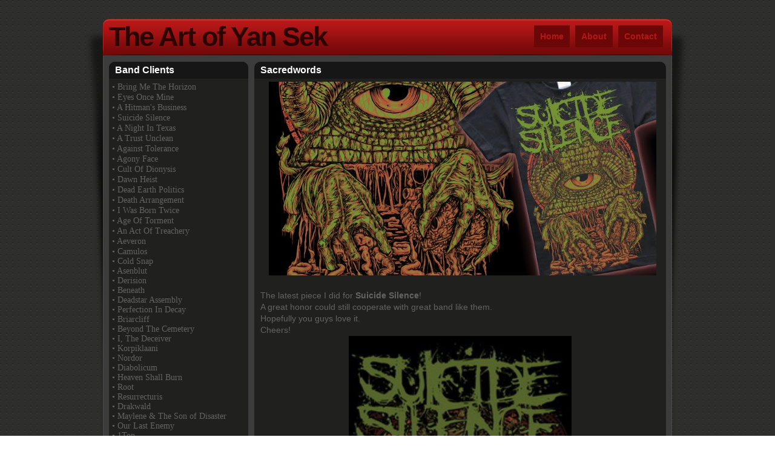

--- FILE ---
content_type: text/html; charset=UTF-8
request_url: http://www.yansek.net/2014/09/sacredwords.html
body_size: 15399
content:
<!DOCTYPE html>
<html dir='ltr' xmlns='http://www.w3.org/1999/xhtml' xmlns:b='http://www.google.com/2005/gml/b' xmlns:data='http://www.google.com/2005/gml/data' xmlns:expr='http://www.google.com/2005/gml/expr'>
<head>
<link href='https://www.blogger.com/static/v1/widgets/2944754296-widget_css_bundle.css' rel='stylesheet' type='text/css'/>
<meta content='text/html; charset=UTF-8' http-equiv='Content-Type'/>
<meta content='blogger' name='generator'/>
<link href='http://www.yansek.net/favicon.ico' rel='icon' type='image/x-icon'/>
<link href='http://www.yansek.net/2014/09/sacredwords.html' rel='canonical'/>
<link rel="alternate" type="application/atom+xml" title="The Art of Yan Sek - Atom" href="http://www.yansek.net/feeds/posts/default" />
<link rel="alternate" type="application/rss+xml" title="The Art of Yan Sek - RSS" href="http://www.yansek.net/feeds/posts/default?alt=rss" />
<link rel="service.post" type="application/atom+xml" title="The Art of Yan Sek - Atom" href="https://www.blogger.com/feeds/1375129396082521734/posts/default" />

<link rel="alternate" type="application/atom+xml" title="The Art of Yan Sek - Atom" href="http://www.yansek.net/feeds/5853891147463061507/comments/default" />
<!--Can't find substitution for tag [blog.ieCssRetrofitLinks]-->
<link href='https://blogger.googleusercontent.com/img/b/R29vZ2xl/AVvXsEgl1C4xRh0j9SGyaEWIF6uUdByF8w7-lL_hy1ox8qYGA1SAYaOpdoxTaF5GdE38EPDAt1bToPScxoRb2KDhms1tiZbbhWfdR2MahX8pPh1tflmBn67Ch1cMNuqh8pQlXsjuezeV6ZwoB6A/s1600/Sacredwords-for-Suicide-Silence-_-800x400.jpg' rel='image_src'/>
<meta content='http://www.yansek.net/2014/09/sacredwords.html' property='og:url'/>
<meta content='Sacredwords' property='og:title'/>
<meta content='      The latest piece I did for Suicide Silence !  A great honor could still cooperate with great band like them.  Hopefully you guys love ...' property='og:description'/>
<meta content='https://blogger.googleusercontent.com/img/b/R29vZ2xl/AVvXsEgl1C4xRh0j9SGyaEWIF6uUdByF8w7-lL_hy1ox8qYGA1SAYaOpdoxTaF5GdE38EPDAt1bToPScxoRb2KDhms1tiZbbhWfdR2MahX8pPh1tflmBn67Ch1cMNuqh8pQlXsjuezeV6ZwoB6A/w1200-h630-p-k-no-nu/Sacredwords-for-Suicide-Silence-_-800x400.jpg' property='og:image'/>
<title>The Art of Yan Sek: Sacredwords</title>
<style id='page-skin-1' type='text/css'><!--
/*
-----------------------------------------------
Blogger Template Style
Name:     TagLande
Designer: Dante Araujo
URL:      www.dantearaujo.net
Date:     August 2009
----------------------------------------------- */
/*---------------------------------------------
CSS RESET
---------------------------------------------*/
#navbar-iframe {
display: none !important;
}
* {
margin:0;
padding:0;
list-style:none;
border:none;
vertical-align:baseline;
outline:none;
}
body {
background:transparent url(https://blogger.googleusercontent.com/img/b/R29vZ2xl/AVvXsEhQtX2yJGkLr56UuJtXtGzcfhJhmbykuUsUt_ZHG8bp23UDPZczlbi5AajsTSCTlfju29BsFOTWXgu4mhFcrbej3KfKoFXUskDvaI6diM0_q4NwESeq-WCr460b5LTjC1iGg7LzKmOaPvk/s1600/furinhosbg.gif) repeat scroll 0 0;
color:#636363;
font-family:helvetica,arial,sans-serif;
font-size:14px;
text-align:center;
}
a:link {
text-decoration:none;
color:#b41717;
}
a:visited {
color:#b41717;
}
a:hover {
color:#b41717;
}
a img {
}
/* Header
-----------------------------------------------
*/
#header-wrapper {
background:transparent url(https://blogger.googleusercontent.com/img/b/R29vZ2xl/AVvXsEjEtmmEMwXPKfeEkiZJPcFuMkEciJgrEdjwVDxEvjpxYZFI-Hp9kVUvu26miZzxVjRMy3M2OY31RTwXYIBtwUTrZHqonjADqbfKBmVRsPWhNQOmpdtMtoOsHeDuOWlIOO8j38-8hSJrNR8/s1600/header-bg-4.png) no-repeat scroll center top;
height:61px;
position:relative;
width:940px;
}
#header-inner {
}
#header {
}
#header h1 {
color:#2C0303;
float:left;
font-size:45px;
height:61px;
letter-spacing:-2px;
line-height:61px;
margin-left:10px;
}
#header a {
text-decoration:none;
color:#2C0303;
}
#header a:hover {
color:#2C0303;
}
#header .description {
color:#B94646;
float:left;
font-size:14px;
height:61px;
letter-spacing:-1px;
line-height:80px;
margin-left:5px;
text-transform:uppercase;
}
#header img {
}
#navigation-wrapper {
line-height:61px;
position:absolute;
right:10px;
}
#navigation {
}
#navigation li {
display:inline;
}
#navigation li a {
text-decoration:none;
-moz-border-radius-bottomleft:10px;
-moz-border-radius-bottomright:10px;
-moz-border-radius-topleft:10px;
-moz-border-radius-topright:10px;
-webkit-border-radius-bottomleft:10px;
-webkit-border-radius-bottomright:10px;
-webkit-border-radius-topleft:10px;
-webkit-border-radius-topright:10px;
background:#6C0707 none repeat scroll 0 0;
font-size:14px;
font-weight:bold;
margin-right:5px;
padding:10px;
}
#navigation li a:hover {
background:#2c0303;
color:#ffffff;
}
/* Outer-Wrapper
----------------------------------------------- */
#shadow {
background:transparent url(https://blogger.googleusercontent.com/img/b/R29vZ2xl/AVvXsEhUre-IeTbc65MyEpFA88VwqJ7Z5IYKlCnmplmJlgjgB4b-YlfYD3-JvKZBOlc8mD1pfFtry_DQBVS9OqXebxSrt6fDiNPwYRo4IxoINDSpJUHz9j3C6mkh9GTc3C9XnbpgmiXnqTUQ3ic/s1600/shadow-1.png) no-repeat scroll 5px top;
margin:0 auto;
padding-top:30px;
width:1010px;
}
#content-wrapper {
background:transparent url(https://blogger.googleusercontent.com/img/b/R29vZ2xl/AVvXsEg1Aik4QyjHBZS8HOrSyRXNCEnmtFFg8R7hyphenhyphen9D8QsTydovQpC_Mp-oNAFhyA2KCGWYIRVKvYPxckrz-djoKJNqsFmDjuAnLm9YAh6fp9qLntXcRkXJOg04PQPupd-jntaV3EqdEV3VuRdU/s1600/content-bg-2.gif) repeat-y scroll center top;
border-top:1px solid #333333;
padding:10px;
}
#outer-wrapper {
margin:0 auto;
text-align:left;
width:940px;
}
#main-wrapper {
float:right;
width:680px;
}
.status-msg-body {color:#fff;}
#sidebar-wrapper {
float:left;
margin-right:10px;
width:230px;
}
#HTML1 .widget-content {
padding:5px;
}
#search-box {
background:transparent none repeat scroll 0 0;
border:0 none;
color:#7A7A7A;
display:inline;
float:left;
font-family:Verdana;
font-size:12px;
margin:10px 0 0 11px;
width:175px;
}
input#search-btn {
font-size:0px;
background:transparent url(https://blogger.googleusercontent.com/img/b/R29vZ2xl/AVvXsEhKyVnwygyxuQ85ILApJbmUcszEu0A5KXjtujFdhCus3FVkpuC3L-RAaYgpL37vb4fbzd9oReMNBdGmRyp7YjXEXn_8WS5VJRqtxY4z3SiSEkboHo4ZdFooZIyB4HA3ZAz7GrA6PG96rU4/s1600/searchbutton.png) no-repeat scroll 0 0;
border:0 none;
cursor:pointer;
display:inline;
float:right;
height:32px;
margin:1px 1px 0 0;
width:32px;
}
#search-btn:hover {
background-position:0 -32px;
}
/* Headings
----------------------------------------------- */
.sidebar h2 {
background:#161616 url(https://blogger.googleusercontent.com/img/b/R29vZ2xl/AVvXsEiNi2m_mkUhUg5INLug-utYHoAbbuYZ7t3G_phmzcejukVGxI5KeAMTXlprDVQKakvssCgGdwkb-fVt3QqLEhxc7VAwdeodStZtfPEkbnuKQxA5XzoExriv7hYwFxoEKos8dMGql6-Xjq0/s1600/sidebarh2topcap.gif) no-repeat scroll center top;
color:#FFFFFF;
font-size:16px;
padding:5px 10px;
}
h2 {
}
/* Posts
-----------------------------------------------
*/
.post {
margin-bottom:10px;
}
.post h3 {
background:#161616 url(https://blogger.googleusercontent.com/img/b/R29vZ2xl/AVvXsEgZ7UWoVzzsvRsSNh-kiboRB9XDboJHtSoD255w3VlFL-c0qykA_f2WReciwpyZzYgxE4NLRnvhBSx5aaMnqqvDCbhlH-CVFhiBSqHgnDx5dPPGX5qc3Bq6adh27Ohn5l79QJC3Q2nAaAs/s1600/posth3topcap.gif) no-repeat scroll center top;
color:#FFFFFF;
font-size:16px;
padding:5px 10px;
}
.post h3 a, .post h3 a:visited, .post h3 strong {
color:#FFFFFF;
}
.post h3 strong, .post h3 a:hover {
color:#FFFFFF;
}
.post-body {
background:#20201F none repeat scroll 0 0;
line-height:19px;
padding:5px 10px;
}
.post-body li {
background:#20201F url(https://blogger.googleusercontent.com/img/b/R29vZ2xl/AVvXsEjrcqMAL2gjNhU7PuXJW9g030RgO1IX-HDhlYQKtCKk0sNBBIfBLyUMIMPgXrtKoKVfT9Kv5Pv_8PaEqQvy6H-_eIlq-59MluJOwbNNPmH77w5owyQ1inREpDrGXl9jbqf3m6AR07jcs3k/s1600/icon-checked.gif) no-repeat scroll 10px center;
font-size:14px;
padding:5px 3px 5px 30px;
}
.post-body h3 {
background:transparent;
color:#636363;
font-size:14x;
padding:0;
}
.post-body h1,.post-body h2,.post-body h3,.post-body h4,.post-body h5 {margin:5px 0px;}
.post-body blockquote {
-moz-border-radius-bottomleft:10px;
-moz-border-radius-bottomright:10px;
-moz-border-radius-topleft:10px;
-moz-border-radius-topright:10px;
-webkit-border-radius-bottomleft:10px;
-webkit-border-radius-bottomright:10px;
-webkit-border-radius-topleft:10px;
-webkit-border-radius-topright:10px;
background:#161616 none repeat scroll 0 0;
padding:10px;
}
.post-footer {
background:#161616 url(https://blogger.googleusercontent.com/img/b/R29vZ2xl/AVvXsEhCsovsFHVvUOJyunU8_CTlttz4FE5aXQDqm4Z8t7KN0XlGWaPLyZ-geOxj_jevQMLnD21RJkC502xE49VPM9-SedXXl7690LRNEyA7T-mpWH6kgnbW8fIEhSIuTndXae0KDbKkEkO1S7c/s1600/postfooterbottomcap.gif) no-repeat scroll center bottom;
font-family:verdana;
font-size:10px;
line-height:15px;
padding:5px 10px 10px;
}
.comment-link {
}
.post img {
max-widtf:260px;
}
.post blockquote {
}
.post blockquote p {
}
/* Comments
----------------------------------------------- */
#comments h4 {
margin-bottom:10px;
}
#comments-block .comment-author {
-moz-border-radius-topleft:5px;
-moz-border-radius-topright:5px;
-webkit-border-radius-topleft:5px;
-webkit-border-radius-topright:5px;
background:#161616 url(https://blogger.googleusercontent.com/img/b/R29vZ2xl/AVvXsEir91YCpviX64pjfA3KCzb0LEvPAA_c5HltWiY1xggCCxaree1KZhJHXQ_5Qlh516sGF1Ou3qaNSzuEZWXtxCMORb054QO8ASrGNRfKIzFn1Q2grtTzw-kkmulx4ZpXekhMCexiErTn_Lo/s1600/comment.png) no-repeat scroll 5px center;
padding:5px 5px 5px 25px;
}
#comments-block .comment-body {
background:#20201F none repeat scroll 0 0;
font-size:12px;
line-height:19px;
padding:3px 5px;
}
#comments-block .comment-footer {
-moz-border-radius-bottomleft:5px;
-moz-border-radius-bottomright:5px;
-webkit-border-radius-bottomleft:5px;
-webkit-border-radius-bottomright:5px;
background:#161616 none repeat scroll 0 0;
font-family:verdana;
font-size:10px;
margin-bottom:10px;
padding:5px;
}
.deleted-comment {
color:#666666;
font-style:italic;
}
#blog-pager-newer-link {
float:right;
}
#blog-pager-newer-link a, #blog-pager-older-link a {color:white;}
#blog-pager-older-link {
float:left;
}
#blog-pager {
clear:both;
text-align:center;
}
.feed-links {
-moz-border-radius-bottomleft:5px;
-moz-border-radius-bottomright:5px;
-moz-border-radius-topleft:5px;
-moz-border-radius-topright:5px;
background:#161616 url(https://blogger.googleusercontent.com/img/b/R29vZ2xl/AVvXsEg-kVeIQFD0ECi-EwgFQz1277I9o6uyn5Vw7sf4ilRL4zbYU-zwJfdfm2iuwTlXyadLZEKjYFXd5RhCpj-bxFFzSMvos_NXErvcTggTqfbDqhqMdVXGENdzEdL0shg4Xndw-tCmjZIU42E/s1600/badge_rss-1-1.png) no-repeat scroll 5px center;
color:#FFFFFF;
display:inline;
font-family:verdana;
font-size:11px;
padding:6px 5px 5px 25px;
}
/* Sidebar Content
----------------------------------------------- */
.sidebar {
}
.sidebar ul {
}
.sidebar li {
background:#20201F url(https://blogger.googleusercontent.com/img/b/R29vZ2xl/AVvXsEjrcqMAL2gjNhU7PuXJW9g030RgO1IX-HDhlYQKtCKk0sNBBIfBLyUMIMPgXrtKoKVfT9Kv5Pv_8PaEqQvy6H-_eIlq-59MluJOwbNNPmH77w5owyQ1inREpDrGXl9jbqf3m6AR07jcs3k/s1600/icon-checked.gif) no-repeat scroll 10px center;
border-bottom:1px solid #161616;
border-top:1px solid #393939;
font-size:14px;
padding:5px 3px 5px 30px;
}
.BlogArchive #ArchiveList ul li {
background:#20201F url(https://blogger.googleusercontent.com/img/b/R29vZ2xl/AVvXsEjrcqMAL2gjNhU7PuXJW9g030RgO1IX-HDhlYQKtCKk0sNBBIfBLyUMIMPgXrtKoKVfT9Kv5Pv_8PaEqQvy6H-_eIlq-59MluJOwbNNPmH77w5owyQ1inREpDrGXl9jbqf3m6AR07jcs3k/s1600/icon-checked.gif) no-repeat scroll 10px center;
border-bottom:1px solid #161616;
border-top:1px solid #393939;
font-size:14px;
padding:5px 3px 5px 30px;
text-indent:0px;
}
.sidebar li a {color:#636363}
.sidebar li a:hover {color:#ffffff}
.sidebar .widget {
background:#20201F url(https://blogger.googleusercontent.com/img/b/R29vZ2xl/AVvXsEiNBFUw61QozikZzC0fThSbwkmsUpFnuzNdfP90LGq4vV0zVUrSAUjqGOm7SPT5EqCLlbHk362LLN_N6r_SgqtphG6olUvM7O96ABx_mHmGjDBX2Gfbl8oIoZ-crd4Stwzxk8XFBDCz6S0/s1600/sidebarwidgetbottomcap.gif) no-repeat scroll center bottom;
margin-bottom:10px;
padding-bottom:10px;
}
.main .Blog {
}
/* Profile
----------------------------------------------- */
.profile-img {
}
.profile-data {
}
.profile-datablock {
}
.profile-textblock {
}
.profile-link {
}
/* Footer
----------------------------------------------- */
#footer {
}
#footer-wrapper {
background:transparent url(https://blogger.googleusercontent.com/img/b/R29vZ2xl/AVvXsEgQ26LzVl0cqRzx6LWbJm-05IsI8YryjM-C_qil0fMNYCOrEDFMb6dF5RLApwt7HCJKV0e-9zA6UegoOV8L_eJDe6RtWBXe7SqMgPTiRGsyfbou-fqrNztZUcc-jmsbYtrxuC04MLa-oRE/s1600/footerwrappertopbg.png) no-repeat scroll center top;
font-family:verdana;
font-size:11px;
padding:25px 0;
text-align:center;
}

--></style>
<style type='text/css'>
<!--
.quickedit {display:none;}
-->
</style>
<link href='https://www.blogger.com/dyn-css/authorization.css?targetBlogID=1375129396082521734&amp;zx=2b4f991a-818d-49cd-a77a-c83d018d6fca' media='none' onload='if(media!=&#39;all&#39;)media=&#39;all&#39;' rel='stylesheet'/><noscript><link href='https://www.blogger.com/dyn-css/authorization.css?targetBlogID=1375129396082521734&amp;zx=2b4f991a-818d-49cd-a77a-c83d018d6fca' rel='stylesheet'/></noscript>
<meta name='google-adsense-platform-account' content='ca-host-pub-1556223355139109'/>
<meta name='google-adsense-platform-domain' content='blogspot.com'/>

</head>
<body>
<div id='shadow'>
<div id='outer-wrapper'><div id='wrap2'>
<!-- skip links for text browsers -->
<span id='skiplinks' style='display:none;'>
<a href='#main'>skip to main </a> |
      <a href='#sidebar'>skip to sidebar</a>
</span>
<div id='header-wrapper'>
<div class='header section' id='header'><div class='widget Header' data-version='1' id='Header1'>
<div id='header-inner'>
<div class='titlewrapper'>
<h1 class='title'>
<a href='http://www.yansek.net/'>
The Art of Yan Sek
</a>
</h1>
</div>
<div class='descriptionwrapper'>
<p class='description'><span>
</span></p>
</div>
</div>
</div></div>
<div id='navigation-wrapper'>
<ul id='navigation'>
<li><a href='http://www.yansek.net/' title=''>Home</a></li>
<li><a Title='About' href='http://www.yansek.net/p/about.html'>About</a></li>
<li><a Title='Contact' href='http://www.yansek.net/p/contact.html'>Contact</a></li>
</ul>
</div>
</div>
<div id='content-wrapper'>
<div id='crosscol-wrapper' style='text-align:center'>
<div class='crosscol no-items section' id='crosscol'></div>
</div>
<div id='main-wrapper'>
<div class='main section' id='main'><div class='widget Blog' data-version='1' id='Blog1'>
<div class='blog-posts hfeed'>
<!--Can't find substitution for tag [defaultAdStart]-->
<div class='post hentry uncustomized-post-template'>
<a name='5853891147463061507'></a>
<h3 class='post-title entry-title'>
<a href='http://www.yansek.net/2014/09/sacredwords.html'>Sacredwords</a>
</h3>
<div class='post-header-line-1'></div>
<div class='post-body entry-content'>
<div dir="ltr" style="text-align: left;" trbidi="on">
<div class="separator" style="clear: both; text-align: center;">
</div>
<div class="separator" style="clear: both; text-align: center;">
<a href="https://blogger.googleusercontent.com/img/b/R29vZ2xl/AVvXsEgl1C4xRh0j9SGyaEWIF6uUdByF8w7-lL_hy1ox8qYGA1SAYaOpdoxTaF5GdE38EPDAt1bToPScxoRb2KDhms1tiZbbhWfdR2MahX8pPh1tflmBn67Ch1cMNuqh8pQlXsjuezeV6ZwoB6A/s1600/Sacredwords-for-Suicide-Silence-_-800x400.jpg" imageanchor="1" style="margin-left: 1em; margin-right: 1em;"><img border="0" height="320" src="https://blogger.googleusercontent.com/img/b/R29vZ2xl/AVvXsEgl1C4xRh0j9SGyaEWIF6uUdByF8w7-lL_hy1ox8qYGA1SAYaOpdoxTaF5GdE38EPDAt1bToPScxoRb2KDhms1tiZbbhWfdR2MahX8pPh1tflmBn67Ch1cMNuqh8pQlXsjuezeV6ZwoB6A/s1600/Sacredwords-for-Suicide-Silence-_-800x400.jpg" width="640" /></a></div>
<br />
The latest piece I did for <b>Suicide Silence</b>!<br />
A great honor could still cooperate with great band like them.<br />
Hopefully you guys love it.<br />
Cheers!<br />
<a name="more"></a><div class="separator" style="clear: both; text-align: center;">
<a href="https://blogger.googleusercontent.com/img/b/R29vZ2xl/AVvXsEioXQSaNp9CcpTJuhb-1AOYmT1k3uFrYZtZgWPABPiUZs-MMLGoZ8Zy_vTvQ2SKPv_6PH4pMJ9TMFZkYYosGe5s-54-Kk_v00_Tpi2JPM2w-wID79aJsw3adx7gPziti9ZXAQLWDKCY0l8/s1600/Sacredwords-for-Suicide-Silence-_-design_zps7c602505.jpg" imageanchor="1" style="margin-left: 1em; margin-right: 1em;"><img border="0" height="640" src="https://blogger.googleusercontent.com/img/b/R29vZ2xl/AVvXsEioXQSaNp9CcpTJuhb-1AOYmT1k3uFrYZtZgWPABPiUZs-MMLGoZ8Zy_vTvQ2SKPv_6PH4pMJ9TMFZkYYosGe5s-54-Kk_v00_Tpi2JPM2w-wID79aJsw3adx7gPziti9ZXAQLWDKCY0l8/s640/Sacredwords-for-Suicide-Silence-_-design_zps7c602505.jpg" width="368" /></a></div>
<br />
<div class="separator" style="clear: both; text-align: center;">
<a href="https://blogger.googleusercontent.com/img/b/R29vZ2xl/AVvXsEgeo6cNZfINdjGdEse6Xg2HEcLApKkedWTe2MpItT5pzyoTmV688gS5ZzE5LMTza86MkakzRBhBuIDGFxJjE3vAnBYsdCciXB4nLhKJdgWfAW2GcRpD3UenlQEMhYAEhtSDMznv5lasw10/s1600/Sacredwords-for-Suicide-Silence-_-sample_zpsce0e8e7f.jpg" imageanchor="1" style="margin-left: 1em; margin-right: 1em;"><img border="0" height="640" src="https://blogger.googleusercontent.com/img/b/R29vZ2xl/AVvXsEgeo6cNZfINdjGdEse6Xg2HEcLApKkedWTe2MpItT5pzyoTmV688gS5ZzE5LMTza86MkakzRBhBuIDGFxJjE3vAnBYsdCciXB4nLhKJdgWfAW2GcRpD3UenlQEMhYAEhtSDMznv5lasw10/s640/Sacredwords-for-Suicide-Silence-_-sample_zpsce0e8e7f.jpg" width="444" /></a></div>
<br />
<div class="separator" style="clear: both; text-align: center;">
<a href="https://blogger.googleusercontent.com/img/b/R29vZ2xl/AVvXsEigCl5d_fVvSS3i6qs80D7iLe4B3b9KgUldbLfSeViHCfgZfO894dfiuwzyiiLi_G7-QAUMbI2QnfHGJxIBFMpj-CfN6zUk5rGY2Z-6spq-6hvLyNHktmnoSZOt_ummsHC_k9RfvcEmG8E/s1600/Sacredwords-for-Suicide-Silence-_-tees_zps8bb6853d.jpg" imageanchor="1" style="margin-left: 1em; margin-right: 1em;"><img border="0" src="https://blogger.googleusercontent.com/img/b/R29vZ2xl/AVvXsEigCl5d_fVvSS3i6qs80D7iLe4B3b9KgUldbLfSeViHCfgZfO894dfiuwzyiiLi_G7-QAUMbI2QnfHGJxIBFMpj-CfN6zUk5rGY2Z-6spq-6hvLyNHktmnoSZOt_ummsHC_k9RfvcEmG8E/s1600/Sacredwords-for-Suicide-Silence-_-tees_zps8bb6853d.jpg" /></a></div>
<div style="text-align: center;">
<br /></div>
<div class="separator" style="clear: both; text-align: left;">
3 colors on black!</div>
<div class="separator" style="clear: both; text-align: left;">
Please email me for a work at :</div>
<div class="separator" style="clear: both; text-align: left;">
<b><a href="mailto:yansek19@gmail.com"><span style="color: #cc0000;">yansek19@gmail.com</span></a></b></div>
<div class="separator" style="clear: both; text-align: left;">
<br /></div>
<div class="separator" style="clear: both; text-align: left;">
Cheers!</div>
<div class="separator" style="clear: both; text-align: left;">
Thanks!</div>
</div>
<div style='clear: both;'></div>
</div>
<div class='post-footer'>
<div class='post-footer-line post-footer-line-1'>
<span class='post-author vcard'>
</span>
<span class='post-timestamp'>
</span>
<span class='reaction-buttons'>
</span>
<span class='star-ratings'>
</span>
<span class='post-comment-link'>
</span>
<span class='post-backlinks post-comment-link'>
</span>
<span class='post-icons'>
</span>
</div>
<div class='post-footer-line post-footer-line-2'>
<span class='post-labels'>
Label:
<a href='http://www.yansek.net/search/label/Artworks%20Sold' rel='tag'>Artworks Sold</a>
</span>
</div>
<div class='post-footer-line post-footer-line-3'>
<span class='post-location'>
</span>
</div>
</div>
</div>
<div class='comments' id='comments'>
<a name='comments'></a>
<div id='backlinks-container'>
<div id='Blog1_backlinks-container'>
</div>
</div>
</div>
<!--Can't find substitution for tag [adEnd]-->
</div>
<div class='blog-pager' id='blog-pager'>
<span id='blog-pager-newer-link'>
<a class='blog-pager-newer-link' href='http://www.yansek.net/2014/09/scream.html' id='Blog1_blog-pager-newer-link' title='Newer Post'>Newer Post</a>
</span>
<span id='blog-pager-older-link'>
<a class='blog-pager-older-link' href='http://www.yansek.net/2014/09/we-are-part-two.html' id='Blog1_blog-pager-older-link' title='Older Post'>Older Post</a>
</span>
<a class='home-link' href='http://www.yansek.net/'>Home</a>
</div>
<div class='clear'></div>
</div></div>
</div>
<div id='sidebar-wrapper'>
<div class='sidebar section' id='sidebar'><div class='widget HTML' data-version='1' id='HTML1'>
<h2 class='title'>Band Clients</h2>
<div class='widget-content'>
<blockquote style="font-family: Georgia, serif; font-size: 100%;"></blockquote><span style="font-size: 100%;font-family:&quot;;font-size:100%;">&#8226; </span><span style="font-size: 100%; font-style: normal; font-weight: normal;font-family:&quot;;font-size:100%;"><span =""  style="font-size:100%;">Bring Me The Horizon</span></span><br /><span style="font-size: 100%; font-style: normal; font-weight: normal;font-family:&quot;;font-size:100%;"><span =""  style="font-size:100%;">&#8226; Eyes Once Mine</span></span><br /><span style="font-size: 100%; font-style: normal; font-weight: normal;font-family:&quot;;font-size:100%;"><span =""  style="font-size:100%;">&#8226; A Hitman's Business</span></span><br /><span style="font-size: 100%; font-style: normal; font-weight: normal;font-family:&quot;;font-size:100%;"><span =""  style="font-size:100%;">&#8226; Suicide Silence</span></span><br /><span style="font-size: 100%; font-style: normal; font-weight: normal;font-family:&quot;;font-size:100%;"><span =""  style="font-size:100%;">&#8226; A Night In Texas</span></span><br /><span style="font-size: 100%; font-style: normal; font-weight: normal;font-family:&quot;;font-size:100%;"><span =""  style="font-size:100%;">&#8226; A Trust Unclean</span></span><br /><span style="font-size: 100%; font-style: normal; font-weight: normal;font-family:&quot;;font-size:100%;"><span =""  style="font-size:100%;">&#8226; Against Tolerance</span></span><br /><span style="font-size: 100%; font-style: normal; font-weight: normal;font-family:&quot;;font-size:100%;"><span =""  style="font-size:100%;">&#8226; Agony Face</span></span><br /><span style="font-size: 100%; font-style: normal; font-weight: normal;font-family:&quot;;font-size:100%;"><span =""  style="font-size:100%;">&#8226; Cult Of Dionysis</span></span><br /><span style="font-size: 100%; font-style: normal; font-weight: normal;font-family:&quot;;font-size:100%;"><span =""  style="font-size:100%;">&#8226; Dawn Heist</span></span><br /><span style="font-size: 100%; font-style: normal; font-weight: normal;font-family:&quot;;font-size:100%;"><span =""  style="font-size:100%;">&#8226; Dead Earth Politics</span></span><br /><span style="font-size: 100%; font-style: normal; font-weight: normal;font-family:&quot;;font-size:100%;"><span =""  style="font-size:100%;">&#8226; Death Arrangement </span></span><br /><span style="font-size: 100%; font-style: normal; font-weight: normal;font-family:&quot;;font-size:100%;"><span =""  style="font-size:100%;">&#8226; I Was Born Twice</span></span><br /><span style="font-size: 100%; font-style: normal; font-weight: normal;font-family:&quot;;font-size:100%;"><span =""  style="font-size:100%;">&#8226; Age Of Torment</span></span><br /><span style="font-size: 100%; font-style: normal; font-weight: normal;font-family:&quot;;font-size:100%;"><span =""  style="font-size:100%;">&#8226; An Act Of Treachery </span></span><br /><span style="font-size: 100%; font-style: normal; font-weight: normal;font-family:&quot;;font-size:100%;"><span =""  style="font-size:100%;">&#8226; Aeveron</span></span><div><span style="font-family:&quot;;">&#8226; Camulos</span><br /><div =""   style="font-family:&quot;;font-size:100%;"><span style="font-size: 100%; font-style: normal; font-weight: normal;font-family:&quot;;font-size:100%;"><span =""  style="font-size:100%;">&#8226; Cold Snap</span></span><br /><span style="font-size: 100%; font-style: normal; font-weight: normal;font-family:&quot;;font-size:100%;"><span =""  style="font-size:100%;">&#8226; Asenblut</span></span><br /><span style="font-size: 100%; font-style: normal; font-weight: normal;font-family:&quot;;font-size:100%;"><span =""  style="font-size:100%;">&#8226; Derision</span></span><br /><span style="font-size: 100%; font-style: normal; font-weight: normal;font-family:&quot;;font-size:100%;"><span =""  style="font-size:100%;">&#8226; Beneath</span></span><div face="Georgia, serif" size="3" style="font-family: georgia, serif; font-size: 100%; font-style: normal; font-variant-caps: normal; font-variant-ligatures: normal; font-weight: normal; line-height: normal;">&#8226; Deadstar Assembly</div><div size="3" style="font-family: Georgia, serif; font-size: 100%; font-style: normal; font-weight: normal;">&#8226; Perfection In Decay</div><div face="Georgia, serif" size="3" style="font-family: georgia, serif; font-size: 100%; font-style: normal; font-variant-caps: normal; font-variant-ligatures: normal; font-weight: normal; line-height: normal;">&#8226; Briarcliff</div><div size="3" style="font-family: Georgia, serif; font-size: 100%; font-style: normal; font-weight: normal;">&#8226; Beyond The Cemetery</div><div  style="font-style: normal; font-weight: normal; line-height: normal;font-size:100%;">&#8226; I, The Deceiver</div><div   style="font-size: 100%; font-style: normal; font-weight: normal;font-family:&quot;;font-size:100%;"><span style="font-family:&quot;;">&#8226; Korpiklaani</span></div><div  style="font-style: normal; font-weight: normal; line-height: normal;font-size:100%;">&#8226; Nordor</div><div  style="font-style: normal; font-weight: normal; line-height: normal;font-size:100%;">&#8226; Diabolicum</div><div   style="font-size: 100%; font-style: normal; font-weight: normal;font-family:&quot;;font-size:100%;"><span style="font-family:&quot;;">&#8226; Heaven Shall Burn</span></div><div face="Georgia, serif" size="3" style="font-family: georgia, serif; font-size: 100%; font-style: normal; font-variant-caps: normal; font-variant-ligatures: normal; font-weight: normal; line-height: normal;">&#8226; Root</div><div   style="font-size: 100%; font-style: normal; font-weight: normal;font-family:&quot;;font-size:100%;"><span style="font-family:&quot;;">&#8226; Resurrecturis </span></div><div size="3" style="font-family: Georgia, serif; font-size: 100%; font-style: normal; font-weight: normal;">&#8226; Drakwald</div><div  style="font-style: normal; font-weight: normal; line-height: normal;font-size:100%;">&#8226; Maylene &amp; The Son of Disaster</div><div style="font-family: georgia, serif; font-size: 100%; font-style: normal; font-weight: normal;">&#8226; Our Last Enemy</div><div style="font-family: georgia, serif; font-size: 100%; font-style: normal; font-weight: normal;">&#8226; 1Ton</div><div style="font-size: 100%; font-size: 100%; font-style: normal; font-weight: normal; line-height: normal;">&#8226; Our Last Night</div><div size="3" style="font-family: Georgia, serif; font-size: 100%; font-style: normal; font-weight: normal;">&#8226; Kriver</div><div style="font-size: 100%; font-style: normal; font-weight: normal;">&#8226; Omnicide</div><div style="font-family: georgia, serif; font-size: 100%; font-style: normal; font-weight: normal;">&#8226; Buko</div><div style="font-family: georgia, serif; font-size: 100%; font-style: normal; font-weight: normal;">&#8226; Sleeper's Guilt</div><div style="font-family: georgia, serif; font-size: 100%; font-style: normal; font-variant-caps: normal; font-variant-ligatures: normal; font-weight: normal; line-height: normal;">&#8226; Son Of Sounds</div><div style="font-size: 100%; font-style: normal; font-weight: normal; line-height: normal;">&#8226; Unison Theory</div><div size="3" style="font-family: Georgia, serif; font-size: 100%; font-style: normal; font-weight: normal;">&#8226; Aesir Sports Germany</div><div style="font-family: georgia, serif; font-size: 100%; font-style: normal; font-variant-caps: normal; font-variant-ligatures: normal; font-weight: normal; line-height: normal;">&#8226; Deranged</div><div   style="font-size: 100%; font-style: normal; font-weight: normal; line-height: normal;font-family:&quot;;font-size:100%;"><span style="font-family:&quot;;">&#8226; Helcaraxë</span></div><div  style="font-size: 100%; font-style: normal; font-weight: normal; line-height: normal;font-size:100%;"><span style="font-family:&quot;;">&#8226; Damnation Defaced</span></div><div style="font-size: 100%; font-style: normal; font-weight: normal;">&#8226; Project Silence</div><div style="font-family: georgia, serif; font-size: 100%; font-style: normal; font-variant-caps: normal; font-variant-ligatures: normal; font-weight: normal; line-height: normal;">&#8226; Dulcamara</div><div style="font-family: georgia, serif; font-size: 100%; font-style: normal; font-variant-caps: normal; font-variant-ligatures: normal; font-weight: normal; line-height: normal;">&#8226; Johnny Richter</div><div style="font-family: georgia, serif; font-size: 100%; font-style: normal; font-variant-caps: normal; font-variant-ligatures: normal; font-weight: normal; line-height: normal;">&#8226; Helia</div><div style="font-family: georgia, serif; font-size: 100%; font-style: normal; font-variant-caps: normal; font-variant-ligatures: normal; font-weight: normal; line-height: normal;">&#8226; RM3 Beats</div><div size="3" style="font-family: Georgia, serif; font-size: 100%; font-style: normal; font-weight: normal;">&#8226; The Jasons</div><div size="3" style="font-family: Georgia, serif; font-size: 100%; font-style: normal; font-weight: normal;">&#8226; Voice Of Ruin</div><div style="font-size: 100%; font-style: normal; font-weight: normal;">&#8226; Avoid The Spiral</div><div style="font-family: georgia, serif; font-size: 100%; font-style: normal; font-weight: normal; line-height: normal;">&#8226; Akral Necrosis</div><div style="font-family: georgia, serif; font-size: 100%; font-style: normal; font-weight: normal; line-height: normal;">&#8226; The Privateer</div><div style="font-size: 100%; font-size: 100%; font-style: normal; font-weight: normal; line-height: normal;">&#8226; Lord Of War</div><div  style="font-style: normal; font-weight: normal; line-height: normal;font-size:100%;"><span style="font-family:&quot;;">&#8226; Deus Ex Machina</span></div><div   style="font-style: normal; font-weight: normal;font-family:&quot;;font-size:100%;"><span style="font-family:&quot;;">&#8226; Fall Of Humanity</span></div><div   style="font-size: 100%; font-style: normal; font-weight: normal;font-family:&quot;;font-size:100%;"><span style="font-family:&quot;;">&#8226; Deformare</span></div><div  style="font-size: 100%; font-style: normal; font-weight: normal; line-height: normal;font-size:100%;"><span style="font-family:&quot;;">&#8226; Immanual Kunt</span></div><div style="font-size: 100%; font-style: normal; font-weight: normal; line-height: normal;"><span style="font-family:&quot;;">&#8226; Cannibal Accident</span></div><div size="3" style="font-style: normal; font-weight: normal; line-height: normal;"><span style="font-family:&quot;;">&#8226; WARG</span></div><div size="3" style="font-style: normal; font-weight: normal; line-height: normal;"><span style="font-family:&quot;;">&#8226; NU-NATION</span></div><div style="font-size: 100%; font-style: normal; font-weight: normal; line-height: normal;"><span style="font-family:&quot;;">&#8226; Zerobyte</span></div><div   style="font-size: 100%; font-style: normal; font-weight: normal;font-family:&quot;;font-size:100%;"><span style="font-family:&quot;;">&#8226; Evil Oath</span></div><div   style="font-size: 100%; font-style: normal; font-weight: normal;font-family:&quot;;font-size:100%;"><span style="font-family:&quot;;">&#8226; Apocalyptica</span></div><div  style="font-size: 100%; font-style: normal; font-weight: normal; line-height: normal;font-size:100%;"><span style="font-family:&quot;;">&#8226; So This Is Suffering</span></div><div style="font-size: 100%; font-style: normal; font-weight: normal; line-height: normal;"><span style="font-family:&quot;;">&#8226; Repugnant God</span></div><div size="3" style="font-style: normal; font-weight: normal; line-height: normal;"><span style="font-family:&quot;;">&#8226; Nocturnal Bloodlust</span></div><div style="font-size: 100%; font-style: normal; font-weight: normal; line-height: normal;"><span style="font-family:&quot;;">&#8226; Vorvaň</span></div><div size="3" style="font-style: normal; font-weight: normal; line-height: normal;"><span style="font-family:&quot;;">&#8226; Chronological Injustice</span></div><div   style="font-size: 100%; font-style: normal; font-weight: normal;font-family:&quot;;font-size:100%;"><span style="font-family:&quot;;"><div  style="font-style: normal; font-weight: normal;font-size:100%;"><span style="font-family:&quot;;">&#8226; Reign Of Vengeance</span></div><div  style="font-style: normal; font-weight: normal;font-size:100%;"><span style="font-family:&quot;;">&#8226; Delenda</span></div><div  style="font-style: normal; font-weight: normal;font-size:100%;"><span style="font-family:&quot;;">&#8226; Mephitic</span></div><div  style="font-style: normal; font-weight: normal;font-size:100%;"><span style="font-family:&quot;;">&#8226; Carnal Decay</span></div><div   style="font-style: normal; font-variant-caps: normal; font-variant-ligatures: normal; font-weight: normal;font-family:&quot;;font-size:100%;"><span style="font-family:&quot;;">&#8226; PORN</span></div><div  style="font-style: normal; font-weight: normal;font-size:100%;"><span style="font-family:&quot;;">&#8226; Eternal Returns</span></div><div  style="font-style: normal; font-weight: normal;font-size:100%;"><span style="font-family:&quot;;">&#8226; The Desolate</span></div><div  style="font-style: normal; font-weight: normal;font-size:100%;"><span style="font-family:&quot;;">&#8226; An Erotic End Of Times</span></div><div  style="font-style: normal; font-weight: normal;font-size:100%;"><span style="font-family:&quot;;">&#8226; Sabaton</span></div><div  style="font-style: normal; font-weight: normal;font-size:100%;"><span style="font-family:&quot;;">&#8226; Venom Inc.</span></div><div  style="font-style: normal; font-weight: normal;font-size:100%;"><span style="font-family:&quot;;">&#8226; Decimate The Opposition</span></div><div  style="font-style: normal; font-weight: normal;font-size:100%;"><span style="font-family:&quot;;">&#8226; Storm Tide Horizon</span></div><div   style="font-style: normal; font-variant-caps: normal; font-variant-ligatures: normal; font-weight: normal;font-family:&quot;;font-size:100%;"><span style="font-family:&quot;;">&#8226; Phoenix'Ashes</span></div><div><span style="font-family:&quot;;">&#8226; Anniversary </span></div><div><span style="font-family:&quot;;">&#8226; Forsaking Fate</span></div><div><span style="font-family:&quot;;">&#8226; Aetherial</span></div><div><span style="font-family:&quot;;">&#8226; Delusional Fate</span></div><div><span style="font-family:&quot;;">&#8226; Horusset</span></div><div><span style="font-family:&quot;;">&#8226; The Scum</span></div><div><span style="font-family:&quot;;">&#8226; Mirror Of Immortals</span></div><div><span style="font-family:&quot;;">&#8226; Bailer</span></div><div><span style="font-family:&quot;;">&#8226; Entropy</span></div><div><span style="font-family:&quot;;">&#8226; Bonesteel</span></div><div><span style="font-family:&quot;;">&#8226; Cadence Calling</span></div><div><span style="font-family:&quot;;">&#8226; Chontaraz</span></div><div><span style="font-family:&quot;;">&#8226; Slabber</span></div><div><span style="font-family:&quot;;">&#8226; Faces Of Death</span></div><div><span style="font-family:&quot;;">&#8226; NEVALRA</span></div><div><span style="font-family:&quot;;">&#8226; Sasquatch</span></div><div><span style="font-family:&quot;;">&#8226; Butan Death</span></div><div><span style="font-family:&quot;;">&#8226; Midnite Massacre</span></div><div><span style="font-family:&quot;;">&#8226; Toward The Throne</span></div><div><span style="font-family:&quot;;">&#8226; Eternal Struggle </span></div><div><span style="font-family:&quot;;">&#8226; Between The Rain</span></div><div><span style="font-family:&quot;;">&#8226; Dread Utopia</span></div><div><span style="font-family:&quot;;">&#8226; Raising Jupiter</span></div><div><span style="font-family:&quot;;">&#8226; Keorgoroth</span></div><div><span style="font-family:&quot;;">&#8226; Convent</span></div><div><span style="font-family:&quot;;">&#8226; End In Echoes</span></div><div><span style="font-family:&quot;;">&#8226; Hortus Animae</span></div><div><span style="font-family:&quot;;">&#8226; Von Doom</span></div><div><span style="font-family:&quot;;">&#8226; Detach The Islands</span></div><div><span style="font-family:&quot;;">&#8226; Dei Aemeth</span></div><div><span style="font-family:&quot;;">&#8226; Let The Wolves Speak</span></div><div><span style="font-family:&quot;;">&#8226; Deadsydan</span></div><div><span style="font-family:&quot;;">&#8226; The Beckoning</span></div><div><span style="font-family:&quot;;">&#8226; As I May</span></div><div><span style="font-family:&quot;;">&#8226; Dark Divinity</span></div><div><span style="font-family:&quot;;">&#8226; Sentience</span></div><div><span style="font-family:&quot;;">&#8226; Optimist Prime</span></div><div><span style="font-family:&quot;;">&#8226; Pale Horseman</span></div><div><span style="font-family:&quot;;">&#8226; Eye Of The Destroyer</span></div><div><span style="font-family:&quot;;">&#8226; Colossus Morose</span></div><div><span style="font-family:&quot;;">&#8226; Hydraform</span></div><div><span style="font-family:&quot;;">&#8226; Primal Attack</span></div><div><span style="font-family:&quot;;">&#8226; Machines Of Man</span></div><div><span style="font-family:&quot;;">&#8226; The Slave Eye</span></div><div><span style="font-family:&quot;;">&#8226; Lux Perpetua</span></div><div><span style="font-family:&quot;;">&#8226; Silence The Prince</span></div><div><span style="font-family:&quot;;">&#8226; Wolf Rage</span></div><div><span style="font-family:&quot;;">&#8226; My Own Sorrow</span></div><div><span style="font-family:&quot;;">&#8226; Begat The Nephilim</span></div><div><span style="font-family:&quot;;">&#8226; Colors In Mind</span></div><div><span style="font-family:&quot;;">&#8226; From Devastation</span></div><div><span style="font-family:&quot;;">&#8226; Frantic Disruption</span></div><div><span style="font-family:&quot;;">&#8226; Ensepulchre</span></div><div><span style="font-family:&quot;;">&#8226; HAARP</span></div><div><span style="font-family:&quot;;">&#8226; Tel Anorath</span></div><div><span style="font-family:&quot;;">&#8226; Orderrock</span></div><div><span style="font-family:&quot;;">&#8226; Hellward</span></div><div><span style="font-family:&quot;;">&#8226; Katalepsy</span></div><div><span style="font-family:&quot;;">&#8226; Silver Talon</span></div><div><span style="font-family:&quot;;">&#8226; Palace In Thunderland</span></div><div><span style="font-family:&quot;;">&#8226; New Disorder</span></div><div><span style="font-family:&quot;;">&#8226; Serrated</span></div><div><span style="font-family:&quot;;">&#8226; Cam Bird</span></div><div><span style="font-family:&quot;;">&#8226; Wicked Sun</span></div><div><span style="font-family:&quot;;">&#8226; Sick Carnival</span></div><div><span style="font-family:&quot;;">&#8226; Unsettled Sight</span></div><div><span style="font-family:&quot;;">&#8226; Whitechapel</span></div><div><span style="font-family:&quot;;">&#8226; Runescarred</span></div><div><span style="font-family:&quot;;">&#8226; Just War</span></div><div><span style="font-family:&quot;;">&#8226; Carnifliate </span></div><div><span style="font-family:&quot;;">&#8226; SASQUATCH</span></div><div><span style="font-family:&quot;;">&#8226; Vow Of Volition</span></div><div><span style="font-family:&quot;;">&#8226; Crown The Beast</span></div><div><span style="font-family:&quot;;">&#8226; Rivers of Nihil</span></div><div><span style="font-family:&quot;;">&#8226; Syren</span></div><div><span style="font-family:&quot;;">&#8226; Extermination Dismemberment</span></div><div><span style="font-family:&quot;;">&#8226; Snailking</span></div><div><span style="font-family:&quot;;">&#8226; OVERHATE</span></div><div><span style="font-family:&quot;;">&#8226; Witch Taint</span></div><div><span style="font-family:&quot;;">&#8226; No Faith In Fortune</span></div><div><span style="font-family:&quot;;">&#8226; Mindfak</span></div><div><span style="font-family:&quot;;">&#8226; Blind &amp; Crossed</span></div><div><span style="font-family:&quot;;">&#8226; Sons of Alpha Centauri</span></div><div><span style="font-family:&quot;;">&#8226; Nocturnia</span></div><div><span style="font-family:&quot;;">&#8226; Malice 123</span></div><div><span style="font-family:&quot;;">&#8226; Divinity In Exile</span></div><div><span style="font-family:&quot;;">&#8226; Amongst Thieves</span></div><div><span style="font-family:&quot;;">&#8226; H1Z1 </span></div><div><span style="font-family:&quot;;">&#8226; All Life Ends</span></div><div><span style="font-family:&quot;;">&#8226; River Ratts</span></div><div><span style="font-family:&quot;;">&#8226; Wretched Tongues</span></div><div><span style="font-family:&quot;;">&#8226; Phil Campbell </span></div><div><span style="font-family:&quot;;">&#8226; Balloon Ride Fantasy</span></div><div><span style="font-family:&quot;;">&#8226; Sumrak</span></div><div><span style="font-family:&quot;;">&#8226; 2 Eyed Violet</span></div><div><span style="font-family:&quot;;">&#8226; Swarms</span></div><div><span style="font-family:&quot;;">&#8226; Reject The Sickness</span></div><div><span style="font-family:&quot;;">&#8226; Dirtwire</span></div><div><span style="font-family:&quot;;">&#8226; Masked Intruder</span></div><div><span style="font-family:&quot;;">&#8226; Structural </span></div><div><span style="font-family:&quot;;">&#8226; Retched</span></div><div><span style="font-family:&quot;;">&#8226; Get The Shot</span></div><div><span style="font-family:&quot;;">&#8226; INNERSPHERE </span></div><div><span style="font-family:&quot;;">&#8226; INEQUITY </span></div><div><span style="font-family:&quot;;">&#8226; Fallcie</span></div><div><span style="font-family:&quot;;">&#8226; Bouchat </span></div><div><span style="font-family:&quot;;">&#8226; Facing Death</span></div><div><span style="font-family:&quot;;">&#8226; Gloom</span></div><div><span style="font-family:&quot;;">&#8226; Pyrexia</span></div><div><span style="font-family:&quot;;">&#8226; Overt Enemy</span></div><div><span style="font-family:&quot;;">&#8226; Wounded Not Dead</span></div><div><span style="font-family:&quot;;">&#8226; Emma Lucia (Singer)</span></div><div><span style="font-family:&quot;;">&#8226; Amsedel</span></div><div><span style="font-family:&quot;;">&#8226; Sable Hills</span></div><div><span style="font-family:&quot;;">&#8226; Lapidated</span></div><div><span style="font-family:&quot;;">&#8226; Symfobia</span></div><div><span style="font-family:&quot;;">&#8226; Orden Ogan</span></div><div><span style="font-family:&quot;;">&#8226; I, Pariah</span></div><div><span style="font-family:&quot;;">&#8226; F.O.B</span></div><div><span style="font-family:&quot;;">&#8226; Sentient</span></div><div><span style="font-family:&quot;;">&#8226; Crypticus</span></div><div><span style="font-family:&quot;;">&#8226; Pretext</span></div><div><span style="font-family:&quot;;">&#8226; Reign Of Z</span></div><div><span style="font-family:&quot;;">&#8226; TAE:A</span></div><div><span style="font-family:&quot;;">&#8226; Firkin</span></div><div><span style="font-family:&quot;;">&#8226; DemonScar</span></div><div><span style="font-family:&quot;;">&#8226; Atheist</span></div><div><span style="font-family:&quot;;">&#8226; Empty V</span></div><div><span style="font-family:&quot;;">&#8226; Withering Earth</span></div><div><span style="font-family:&quot;;">&#8226; The Nuremberg Code </span></div><div><span style="font-family:&quot;;">&#8226; Blind Man's Gun</span></div><div><span style="font-family:&quot;;">&#8226; Bloodmores </span></div><div><span style="font-family:&quot;;">&#8226; As Paradise Falls</span></div><div><span style="font-family:&quot;;">&#8226; Vendetta FM</span></div><div><span style="font-family:&quot;;">&#8226; Deathsurrection</span></div><div><span style="font-family:&quot;;">&#8226; Tomb Of Minerva</span></div><div><span style="font-family:&quot;;">&#8226; Radian</span></div><div><span style="font-family:&quot;;">&#8226; Forceps</span></div><div><span style="font-family:&quot;;">&#8226; Path Of Desolation </span></div><div><span style="font-family:&quot;;">&#8226; All Kingdoms Fall</span></div><div><span style="font-family:&quot;;">&#8226; Ancient Tree</span></div><div><span style="font-family:&quot;;">&#8226; Before The Silence</span></div><div><span style="font-family:&quot;;">&#8226; Liv Sin</span></div><div><span style="font-family:&quot;;">&#8226; Rottalove</span></div><div><span style="font-family:&quot;;">&#8226; Branch Davidian</span></div><div><span style="font-family:&quot;;">&#8226; GreyXeyes</span></div><div><span style="font-family:&quot;;">&#8226; Daverage J. Normal</span></div><div><span style="font-family:&quot;;">&#8226; La Femme</span></div><div><span style="font-family:&quot;;">&#8226; Kill The Kong</span></div><div><span style="font-family:&quot;;">&#8226; Spectral Darkwave</span></div><div><span style="font-family:&quot;;">&#8226; Diamonds To Dust</span></div><div><span style="font-family:&quot;;">&#8226; I Declare War</span></div><div><span style="font-family:&quot;;">&#8226; Morrigu</span></div><div><span style="font-family:&quot;;">&#8226; GRAI</span></div><div><span style="font-family:&quot;;">&#8226; Interloper</span></div><div><span style="font-family:&quot;;">&#8226; Graveborn</span></div><div><span style="font-family:&quot;;"><span =""  style="font-size:100%;">&#8226; Biersbreaker</span></span></div><div><span style="font-family:&quot;;"><span =""  style="font-size:100%;">&#8226; Maniks</span></span></div><div><span style="font-family:&quot;;"><span =""  style="font-size:100%;">&#8226; Evil</span></span></div><div><span style="font-family:&quot;;"><span =""  style="font-size:100%;">&#8226; Wasted Land</span></span></div><div><span style="font-family:&quot;;"><span =""  style="font-size:100%;">&#8226; Become The Void</span></span></div><div><span style="font-family:&quot;;"><span =""  style="font-size:100%;">&#8226; The Unsung</span></span></div><div><span style="font-family:&quot;;"><span =""  style="font-size:100%;">&#8226; Shadow Of Intent</span></span></div><div><span style="font-family:&quot;;"><span =""  style="font-size:100%;">&#8226; Wellborn Road</span></span></div><div><span style="font-family:&quot;;"><span =""  style="font-size:100%;">&#8226; 3 Broken Strings</span></span></div><div><span style="font-family:&quot;;"><span =""  style="font-size:100%;">&#8226; Left To Die</span></span></div></span></div><div style="font-family: georgia, serif; font-size: 100%; font-style: normal; font-variant-caps: normal; font-variant-ligatures: normal; font-weight: normal; line-height: normal;">&#8226; The Five Hundred</div><div><span style="font-family:&quot;;">&#8226; INVIO</span></div><div><span style="font-family:&quot;;"><span style="font-family:&quot;;">&#8226; Still Searching</span></span></div><div><span style="font-family:&quot;;">&#8226; Ares Dynamix</span></div><div><span style="font-family:&quot;;">&#8226; SCUM</span></div><div><span style="font-family:&quot;;">&#8226; Lydia Can't Breath</span></div><div><span style="font-family:&quot;;">&#8226; The KillerHertz</span></div><div><span style="font-family:&quot;;">&#8226; Guilty Sin</span></div><div><span style="font-family:&quot;;">&#8226; California Condor</span></div><div>&#8226; David Lioncourt</div><div><span style="font-family:&quot;;">&#8226; Seven Spires</span></div><div>&#8226; Hex A.D.</div><div></div><div   style="font-size: 100%; font-style: normal; font-weight: normal; line-height: normal;font-family:&quot;;font-size:100%;">&#8226; Dingir</div><div><span style="font-family:&quot;;">&#8226; Dishearten</span></div><div><span style="font-family:&quot;;">&#8226; Crystal Tears</span></div><div><span style="font-family:&quot;;">&#8226; Spit Of The Sin</span></div><div><span style="font-family:&quot;;">&#8226; Stealth</span></div><div>&#8226; Dawn Of Extinction</div>&#8226; Destructor</div><div>&#8226; Wastewalker</div>&#8226; Skinflint<div>&#8226; Above This<div>&#8226; The Beast Of Nod<div>&#8226; Blast Open<div>&#8226; One With The Riverbed<div>&#8226; BROKENRAIL<div>&#8226; Combichrist<div>&#8226; Star Crystal<div>&#8226; War Saw<div>&#8226; Greywalker<div>&#8226; Ciconia<div>&#8226; Anthestral<div>&#8226; Casting Shadows<div>&#8226; Jag Panzer<div>&#8226; Yellow Dog Conspiracy<div>&#8226; Holy Vulture<div>&#8226; Smallz One<div>&#8226; Red Devil Vortex<div>&#8226; Power Theory<div>&#8226; The Jasser Arafats<div>&#8226; ENEMY<div>&#8226; Apathy Again<div>&#8226; CROM<div>&#8226; Cthuluminati<div>&#8226; Designing Creation<div>&#8226; Edge of Chaos<div>&#8226; Absolva<div>&#8226; Sekhmet<div>&#8226; Awake The Lights<div>&#8226; Forever In Terror<div>&#8226; Temple Witch<div>&#8226; Abhoria<div>&#8226; Brimstone<div>&#8226; The Dollyrots<div>&#8226; Red Method<div>&#8226; Ar da Desgraça<div>&#8226; Redmind<div>&#8226; Ubruxum<div>&#8226; Adam's Parade<div>&#8226; Besieged<div>&#8226; Godfrost<div>&#8226; Scryclops <div>&#8226; Gentle Giant<div>&#8226; Ninth Moon Black<div>&#8226; Off Greef<div>&#8226; Mortuary Drape<div>&#8226; Mezmerizer <div>&#8226; Ashes For The Mute<div>&#8226; Defrage Reload<div>&#8226; Infected<div>&#8226; Sandhuman<div>&#8226; Wastewalker<div>&#8226; Nothing<div>&#8226; Wardom<div>&#8226; Viogression <div>&#8226; Blackwater Drowning<div>&#8226; Infernal Hate<div>&#8226; Boris Billing<div>&#8226; Richthammer<div>&#8226; Ensiferum<div>&#8226; Zero Degree<div>&#8226; Black D.O.G<div>&#8226; BIG SMACK<div>&#8226; BRYMIR<div>&#8226; Odd Project<div>&#8226; Zero Creation<div>&#8226; Born Of Osiris<div>&#8226; Wasteland Six<div>&#8226; RAID<div>&#8226; Graveborn<div><br /></div><div   style="font-size: 100%; font-style: normal; font-weight: normal; line-height: normal;font-family:&quot;;font-size:100%;"><span style="font-family:&quot;;"><span =""  style="font-size:100%;"> And many more...</span></span></div></div></div></div></div></div></div></div></div></div></div></div></div></div></div></div></div></div></div></div></div></div></div></div></div></div></div></div></div></div></div></div></div></div></div></div></div></div></div></div></div></div></div></div></div></div></div></div></div></div></div></div></div></div></div></div></div></div></div></div></div></div></div></div></div></div></div></div></div></div></div>
</div>
<div class='clear'></div>
</div><div class='widget HTML' data-version='1' id='HTML2'>
<h2 class='title'>Clothing Company Clients</h2>
<div class='widget-content'>
<span style="font-family: &quot;; font-size: 100%; font-size: 100%; font-style: normal; font-style: normal; font-style: normal; font-variant-caps: normal; font-variant-caps: normal; font-variant-ligatures: normal; font-variant-ligatures: normal; font-variant: normal; font-weight: normal; font-weight: normal; font-weight: normal; line-height: normal;font-family:&quot;;font-size:100%;"><span =""  style="font-size:100%;"> &#8226; Devilhorn Co.</span></span><br /><span style="font-family: &quot;; font-size: 100%; font-size: 100%; font-style: normal; font-style: normal; font-style: normal; font-variant-caps: normal; font-variant-caps: normal; font-variant-ligatures: normal; font-variant-ligatures: normal; font-variant: normal; font-weight: normal; font-weight: normal; font-weight: normal; line-height: normal;font-family:&quot;;font-size:100%;"><span =""  style="font-size:100%;"> &#8226; Scott Stapp Co.</span></span><div   style="font-size: 100%; font-style: normal; font-weight: normal; line-height: normal;font-family:&quot;;font-size:100%;"><span style="font-family:&quot;;"><span =""  style="font-size:100%;"> &#8226; Vedalia Co.</span></span></div><div   style="font-size: 100%; font-style: normal; font-weight: normal; line-height: normal;font-family:&quot;;font-size:100%;"><span style="font-family:&quot;;"><span =""  style="font-size:100%;"> &#8226; Liquid T Shirt Co.</span></span></div><div   style="font-size: 100%; font-style: normal; font-weight: normal;font-family:&quot;;font-size:100%;"><span style="font-family:&quot;;"><span =""  style="font-size:100%;"> &#8226; Kap Kleding Co.</span></span></div><div   style="font-size: 100%; font-style: normal; font-weight: normal;font-family:&quot;;font-size:100%;"><span style="font-family:&quot;;"><span =""  style="font-size:100%;"> &#8226; Now Or Never Co.</span></span></div><div   style="font-size: 100%; font-style: normal; font-weight: normal;font-family:&quot;;font-size:100%;"><span style="font-family:&quot;;"><span =""  style="font-size:100%;"> &#8226; Killa Kali Co.</span></span></div><div   style="font-size: 100%; font-style: normal; font-weight: normal;font-family:&quot;;font-size:100%;"><span style="font-family:&quot;;"><span =""  style="font-size:100%;"> &#8226; Jego Media Co.</span></span></div><div   style="font-size: 100%; font-style: normal; font-weight: normal;font-family:&quot;;font-size:100%;"><span style="font-family:&quot;;"><span =""  style="font-size:100%;">&#8226; The Flaming Arts Festival Co.</span></span></div><div   style="font-size: 100%; font-style: normal; font-weight: normal;font-family:&quot;;font-size:100%;"><span style="font-family:&quot;;"><span =""  style="font-size:100%;">&#8226; Panik Nice Co.</span></span></div><div   style="font-size: 100%; font-style: normal; font-weight: normal;font-family:&quot;;font-size:100%;"><span style="font-family:&quot;;"><span =""  style="font-size:100%;">&#8226; Naughty Nature Co.</span></span></div><div   style="font-size: 100%; font-style: normal; font-weight: normal;font-family:&quot;;font-size:100%;"><span style="font-family:&quot;;"><span =""  style="font-size:100%;">&#8226; Ignant &amp; Rich Co.</span></span></div><div   style="font-style: normal; font-variant-caps: normal; font-variant-ligatures: normal; font-weight: normal;font-family:&quot;;font-size:100%;"><span style="font-family:&quot;;"><span style="font-family:&quot;;">&#8226; Conspiring Ravens Murderous Crows</span></span></div><div><span style="font-family:&quot;;"><span style="font-family:&quot;;">&#8226; Squid Bomb Co.</span></span></div><div><span style="font-family:&quot;;"><span style="font-family:&quot;;">&#8226; Cypherium Co.</span></span></div><div><span style="font-family:&quot;;"><span style="font-family:&quot;;">&#8226; Demon Wear Co.</span></span></div><div><span style="font-family:&quot;;"><span style="font-family:&quot;;">&#8226; T-Shirt Bazar Co.</span></span></div><div><span style="font-family:&quot;;"><span style="font-family:&quot;;">&#8226; Death's End Co.</span></span></div><div><span style="font-family:&quot;;"><span style="font-family:&quot;;">&#8226; Barmetal Co.</span></span></div><div><span style="font-family:&quot;;"><span style="font-family:&quot;;">&#8226; Big Bad Wolf Co.</span></span></div><div><span style="font-family:&quot;;"><span style="font-family:&quot;;">&#8226; Skull Corps Merchandising Co.</span></span></div><div><span style="font-family:&quot;;"><span style="font-family:&quot;;">&#8226; The Electric Needle Room Tattoos &amp; Body Mods Co.</span></span></div><div><span style="font-family:&quot;;"><span style="font-family:&quot;;">&#8226; Metalovision Youtube Co.</span></span></div><div><span style="font-family:&quot;;"><span style="font-family:&quot;;">&#8226; Electric Halloween Festival Co.</span></span></div><div><span style="font-family:&quot;;"><span style="font-family:&quot;;">&#8226; Alcatraz Festival Co.</span></span></div><div><span style="font-family:&quot;;"><span style="font-family:&quot;;">&#8226; Nooirax Sounds Festival Co.</span></span></div><div><span style="font-family:&quot;;"><span style="font-family:&quot;;">&#8226; One Energy Co.</span></span></div><div><span style="font-family:&quot;;"><span style="font-family:&quot;;">&#8226; Mexico Metal Fest Co.</span></span></div><div><span style="font-family:&quot;;"><span style="font-family:&quot;;">&#8226; Summer Breeze Co.</span></span></div><div><span style="font-family:&quot;;"><span style="font-family:&quot;;">&#8226; ICELAND F3NRIR Co.</span></span></div><div><span style="font-family:&quot;;"><span style="font-family:&quot;;">&#8226; Crafting Polska Co.</span></span></div><div><span style="font-family:&quot;;"><span style="font-family:&quot;;">&#8226; Kush Kills Co.</span></span></div><div   style="font-size: 100%; font-style: normal; font-weight: normal;font-family:&quot;;font-size:100%;">&#8226; Groover Co.<span style="font-family:&quot;;"><span =""  style="font-size:100%;"><br /></span></span>&#8226; Got Kush Co.</div>&#8226; Dirtbag Co.<div   style="font-size: 100%; font-style: normal; font-weight: normal; line-height: normal;font-family:&quot;;font-size:100%;"><span style="font-family:&quot;;">&#8226; Cruel-Society Co.<span style="font-family:&quot;;"><span =""  style="font-size:100%;"><br /></span>&#8226; 9000 Graves Co.<span style="font-family:&quot;;"><span =""  style="font-size:100%;"><br /></span></span>&#8226; Headbangers Open Air Festival Co.<span style="font-family:&quot;;"><span =""  style="font-size:100%;"><br /></span>&#8226; Demonology Co.<span style="font-family:&quot;;"><span =""  style="font-size:100%;"><br /></span>&#8226; Metal Epidemic Co.<span style="font-family:&quot;;"><span =""  style="font-size:100%;"><br /></span></span><br /></span></span></span></span></div><div   style="font-size: 100%; font-style: normal; font-weight: normal; line-height: normal;font-family:&quot;;font-size:100%;"><span style="font-family:&quot;;"><span =""  style="font-size:100%;"> And many more...</span></span></div>
</div>
<div class='clear'></div>
</div><div class='widget HTML' data-version='1' id='HTML3'>
<h2 class='title'>Records Company Clients</h2>
<div class='widget-content'>
<div style="font-family: Georgia, serif; font-size: 100%; font-style: normal; font-variant-caps: normal; font-variant-ligatures: normal; font-weight: normal;">&#8226; Scarlet Records</div><span style="font-family:&quot;;"><span =""  style="font-size:100%;">&#8226; Somatic Records</span></span><div style="font-family: Georgia, serif; font-size: 100%; font-style: normal; font-variant-caps: normal; font-variant-ligatures: normal; font-weight: normal;">&#8226; Outta Sight Muzik Records</div><div><span style="font-family:&quot;;">&#8226; Blood And Brutality Records</span></div><div><span style="font-family:&quot;;">&#8226; Apocalyptic Witchcraft Records</span></div><div><span style="font-family:&quot;;">&#8226; Madhouse Promotion</span></div><div><span style="font-family:&quot;;">&#8226; Continental Concerts &amp; Management GmbH</span></div><div><span style="font-family:&quot;;">&#8226; Deadboy Records</span></div><div><span style="font-family:&quot;;">&#8226; Five Rings Productions</span></div><div><span style="font-family:&quot;;">&#8226; Anubis Studios Records</span></div><div><span style="font-family:&quot;;">&#8226; AL Music Records</span></div><div><span style="font-family:&quot;;">&#8226; Hecatombe Records</span></div><div><span style="font-family:&quot;;">&#8226; Shaytan Productions Records</span></div><div></div><div><span style="font-family:&quot;;">&#8226; Burning Leather México Records</span></div><div>&#8226; GIVE/TAKE Records</div><div><span style="font-family:&quot;;">&#8226; Bleeding Nose Records</span><br />&#8226; HellDrop Records<div   style="font-size: 100%; font-style: normal; font-weight: normal; line-height: normal;font-family:&quot;;font-size:100%;">&#8226; The Drumgeon Records<br /><span style="font-family:&quot;;">&#8226; Ribcage Records</span><br /></div>&#8226; Geenger Records<br /><br /></div><span style="font-family:&quot;;"><span =""  style="font-size:100%;"> And many more...</span></span>
</div>
<div class='clear'></div>
</div><div class='widget Label' data-version='1' id='Label1'>
<h2>Labels</h2>
<div class='widget-content list-label-widget-content'>
<ul>
<li>
<a dir='ltr' href='http://www.yansek.net/search/label/Album%20Art%20%2F%20CD%20Covers'>Album Art / CD Covers</a>
</li>
<li>
<a dir='ltr' href='http://www.yansek.net/search/label/Artworks%20For%20Sale'>Artworks For Sale</a>
</li>
<li>
<a dir='ltr' href='http://www.yansek.net/search/label/Artworks%20Sold'>Artworks Sold</a>
</li>
<li>
<a dir='ltr' href='http://www.yansek.net/search/label/Band%20Logo'>Band Logo</a>
</li>
</ul>
<div class='clear'></div>
</div>
</div><div class='widget PopularPosts' data-version='1' id='PopularPosts1'>
<h2>Popular Artworks</h2>
<div class='widget-content popular-posts'>
<ul>
<li>
<div class='item-content'>
<div class='item-thumbnail'>
<a href='http://www.yansek.net/2025/12/reviled.html' target='_blank'>
<img alt='' border='0' src='https://blogger.googleusercontent.com/img/b/R29vZ2xl/AVvXsEjDQoUGwXTQCmxyL3n54NSPeCr6jGNk5gGDCWIoEXiec5-XR5N46YcwweTr0YPRYvwT89ED-J_rIueP1L0VUx5FXptypJI_Dal9gEZVJbliXFy6wBZQBRu5vc4jVYIlHeeHwmu_dssq4PNNvI9z1d0zed_Ere_nFt11x3fFcxbqMmbdOOI6LfcjNtkZTuc/w72-h72-p-k-no-nu/Reviled-_-800x400.jpg'/>
</a>
</div>
<div class='item-title'><a href='http://www.yansek.net/2025/12/reviled.html'>Reviled</a></div>
<div class='item-snippet'>Artwork available for sale!</div>
</div>
<div style='clear: both;'></div>
</li>
<li>
<div class='item-content'>
<div class='item-thumbnail'>
<a href='http://www.yansek.net/2025/12/custer.html' target='_blank'>
<img alt='' border='0' src='https://blogger.googleusercontent.com/img/b/R29vZ2xl/AVvXsEi4qcpY1HreRdmaQo4Muv6SPs7AubdQV8eXSf6o3DKpCP7r10p3UBq7nhLQUwHMhP4Xm6dCoQe3hiE6Rc8zutGcQLlhO8bohEqNM-WoFnGyEdHNSNkZHQJMOrEnRjtbxpcxhdlMC6Rg5vS1con0Ml-HJzf_0nEXOEXyDim-h_myWHdntexUEb8GgB5hdI8/w72-h72-p-k-no-nu/Custer-_-800x400.jpg'/>
</a>
</div>
<div class='item-title'><a href='http://www.yansek.net/2025/12/custer.html'>Custer</a></div>
<div class='item-snippet'>Artwork available for sale!</div>
</div>
<div style='clear: both;'></div>
</li>
<li>
<div class='item-content'>
<div class='item-thumbnail'>
<a href='http://www.yansek.net/2025/12/decapitated.html' target='_blank'>
<img alt='' border='0' src='https://blogger.googleusercontent.com/img/b/R29vZ2xl/AVvXsEh_hvE0QE9ryrtXPfdADlb-57OtUjDhzPVqqslNxN6eKM6MXGI6csdTiUmMGgHhJW2oQx1XH30Z8Ih6LaYD8YdEWIcUV6ViXX-hvoGKC2rO8xbOpmksyzcTB9IuNEFoDJd_RokWwlv2fhCdf6R9DdieepBqG-KrMYWXRONn7uOtTSABNQ8h2UnO4WOYEjc/w72-h72-p-k-no-nu/Decapitated-_-800x400.jpg'/>
</a>
</div>
<div class='item-title'><a href='http://www.yansek.net/2025/12/decapitated.html'>Decapitated</a></div>
<div class='item-snippet'>Artwork available for sale!</div>
</div>
<div style='clear: both;'></div>
</li>
<li>
<div class='item-content'>
<div class='item-thumbnail'>
<a href='http://www.yansek.net/2025/12/cultist.html' target='_blank'>
<img alt='' border='0' src='https://blogger.googleusercontent.com/img/b/R29vZ2xl/AVvXsEgkP70KdNf0CAULVcvjgqsBCyQDFKPRBOa57SCysdHksvYcI7crwtFJEigEGyeyTcHbHxEgQc7q1MnYi-g9FI8eZoEP5Gkh1BVG_fo43wbt5rpmC-9NZBosWh7OpN-NFpdSQcehgEsOeeLb_pUgl2D5We2EectxqFH91r7-IPc9DGxnqpEViXedQHQfFRw/w72-h72-p-k-no-nu/Cultist-_-800x400.jpg'/>
</a>
</div>
<div class='item-title'><a href='http://www.yansek.net/2025/12/cultist.html'>Cultist</a></div>
<div class='item-snippet'>Artwork available for sale!</div>
</div>
<div style='clear: both;'></div>
</li>
<li>
<div class='item-content'>
<div class='item-thumbnail'>
<a href='http://www.yansek.net/2026/01/maya.html' target='_blank'>
<img alt='' border='0' src='https://blogger.googleusercontent.com/img/b/R29vZ2xl/AVvXsEjpP88zB4N7IcnlORxR041i_YpLRp3juv9Jcda_5yScntVLadBNKd8ZOYzpK2z06IzlSeRFsyZUQnSKaSnM-mXeEKWxC3hSIZ_2aq9DCPqqqA0lIMFZ3gsySI3LI4TpnIBcwxvG39kr4KGIEVB_MUPn2CIGVFHWzN50oLdHWysY3h9k2H4-H__fl5WdDFQ/w72-h72-p-k-no-nu/Maya-_-800x400.jpg'/>
</a>
</div>
<div class='item-title'><a href='http://www.yansek.net/2026/01/maya.html'>Maya</a></div>
<div class='item-snippet'>Artwork available for sale!</div>
</div>
<div style='clear: both;'></div>
</li>
<li>
<div class='item-content'>
<div class='item-thumbnail'>
<a href='http://www.yansek.net/2025/12/sparrow.html' target='_blank'>
<img alt='' border='0' src='https://blogger.googleusercontent.com/img/b/R29vZ2xl/AVvXsEjDazmRfhTzewvXI1VZ2vjLef4-70cy4WU8rRswb5J7j0xtpCZegak4iLzXrdU5WHREFro3HepEhHkfRRv5EvvI-buffI5wRbDOTkYg3YQbwJKxgLSedQakp3rWmmk1ANwK-BUoNevFHi8GI4URePaOY2pevqksxefhZnroVQWC92O1KWBSWg6rM0RUEq4/w72-h72-p-k-no-nu/Sparrow-_-800x400.jpg'/>
</a>
</div>
<div class='item-title'><a href='http://www.yansek.net/2025/12/sparrow.html'>Sparrow</a></div>
<div class='item-snippet'>Artwork available for sale!</div>
</div>
<div style='clear: both;'></div>
</li>
<li>
<div class='item-content'>
<div class='item-thumbnail'>
<a href='http://www.yansek.net/2025/06/wound.html' target='_blank'>
<img alt='' border='0' src='https://blogger.googleusercontent.com/img/b/R29vZ2xl/AVvXsEiMSNCGlPT_MgxPKlf4DYTZkO86xJN-YFU7W6oWz-47BpzQd9TFBjkrN9ppc3TUnGuk59Wjof3tR9sHR-uaEc7DfAor_z_VeWR4dNZnf80UrVvpfI8cwy6mEsUOshgCe6_GxJ3Dy6vJuJ5_79cEK-vkrPRE5l37cVkUIYeJv2KaJog3vGnZ2Mf4r4EDD-o/w72-h72-p-k-no-nu/Wound-_-800x400.jpg'/>
</a>
</div>
<div class='item-title'><a href='http://www.yansek.net/2025/06/wound.html'>Wound</a></div>
<div class='item-snippet'>&#160; Artwork available for sale!</div>
</div>
<div style='clear: both;'></div>
</li>
<li>
<div class='item-content'>
<div class='item-thumbnail'>
<a href='http://www.yansek.net/2025/07/eternal-mesiah.html' target='_blank'>
<img alt='' border='0' src='https://blogger.googleusercontent.com/img/b/R29vZ2xl/AVvXsEjYJO6kUR1lusDXTs0Rs_FGlVaXwTiuxNwQTxrbV3aL_Dde09HxSxlioJJuOXnf9WxN4kEgMd4yhm8XepIg9xinHR62CIyMSBUnu3jbgXJEnuQR7vo5Q9Yyv1KkEU8lh56UjjrHrLTQRsJmqkSdL-Q5_obTR3WK3A9TOnP4ZXQDKync26xScP01nMkpupM/w72-h72-p-k-no-nu/Eternal-Mesiah-_-800x400.jpg'/>
</a>
</div>
<div class='item-title'><a href='http://www.yansek.net/2025/07/eternal-mesiah.html'>Eternal Mesiah</a></div>
<div class='item-snippet'>Artwork available for sale!</div>
</div>
<div style='clear: both;'></div>
</li>
<li>
<div class='item-content'>
<div class='item-thumbnail'>
<a href='http://www.yansek.net/2025/10/blood.html' target='_blank'>
<img alt='' border='0' src='https://blogger.googleusercontent.com/img/b/R29vZ2xl/AVvXsEiWOGC_FyNJu7WVM3N9eE-n9BXjcEJLPnSQu94briBn2JEcUSgWSyZukX9cvhYcKRUBJUoHV0SVQ_Ql2hQWuOhfRIY9zDPdk7TSmx40upkGJ2iJyNtT9-LID0HTRKXP1_uVtwNcjOX4S_HH0won9TzRMdmwVz138xWLOAZBNCDGTtvPn6m9sowshwOh6sA/w72-h72-p-k-no-nu/blood-(grey-with-red-blood)-_-800x400.jpg'/>
</a>
</div>
<div class='item-title'><a href='http://www.yansek.net/2025/10/blood.html'>Blood</a></div>
<div class='item-snippet'>Artwork I did for the Metal band called Wasteland Six  from&#160; Tallinn, Estonia .</div>
</div>
<div style='clear: both;'></div>
</li>
<li>
<div class='item-content'>
<div class='item-thumbnail'>
<a href='http://www.yansek.net/2025/07/salvation.html' target='_blank'>
<img alt='' border='0' src='https://blogger.googleusercontent.com/img/b/R29vZ2xl/AVvXsEh6QKzaZ8MNlgVZVnGLzOa6LipDOsJgpIYI26fvoRww7TXuT2T13JcGIA-DC09W1yY-miFx819GOvNJguHUmUyjJhDVKTqVbQBkD1l1HGn6Tqy1GWVAh57PewW41Yz5AnLwhwzRycAluIvo_OowQ1RK8p33pdX2SLV6ITWazCKhI4v_clMUqb8AGup-AX4/w72-h72-p-k-no-nu/salvation-_-800x400.jpg'/>
</a>
</div>
<div class='item-title'><a href='http://www.yansek.net/2025/07/salvation.html'>Salvation</a></div>
<div class='item-snippet'>Artwork available for sale!</div>
</div>
<div style='clear: both;'></div>
</li>
</ul>
<div class='clear'></div>
</div>
</div></div>
</div>
<!-- spacer for skins that want sidebar and main to be the same height-->
<div class='clear'>&#160;</div>
</div>
<!-- end content-wrapper -->
<div id='footer-wrapper'>
<div class='footer no-items section' id='footer'></div>
<div class='clear' id='copyright'>
<span>Copyright &#169; 2013 <a href='http://www.yansek.net/'>The Art of Yan Sek</a> - Design by <a href='http://www.yansek.net/'>Yan Sek</a></span>
</div>
</div>
</div></div></div>
<!-- end outer-wrapper -->

<script type="text/javascript" src="https://www.blogger.com/static/v1/widgets/2028843038-widgets.js"></script>
<script type='text/javascript'>
window['__wavt'] = 'AOuZoY68NnsKd_8fzF7lA78IqX4R-Tqkpg:1768933175014';_WidgetManager._Init('//www.blogger.com/rearrange?blogID\x3d1375129396082521734','//www.yansek.net/2014/09/sacredwords.html','1375129396082521734');
_WidgetManager._SetDataContext([{'name': 'blog', 'data': {'blogId': '1375129396082521734', 'title': 'The Art of Yan Sek', 'url': 'http://www.yansek.net/2014/09/sacredwords.html', 'canonicalUrl': 'http://www.yansek.net/2014/09/sacredwords.html', 'homepageUrl': 'http://www.yansek.net/', 'searchUrl': 'http://www.yansek.net/search', 'canonicalHomepageUrl': 'http://www.yansek.net/', 'blogspotFaviconUrl': 'http://www.yansek.net/favicon.ico', 'bloggerUrl': 'https://www.blogger.com', 'hasCustomDomain': true, 'httpsEnabled': false, 'enabledCommentProfileImages': true, 'gPlusViewType': 'FILTERED_POSTMOD', 'adultContent': false, 'analyticsAccountNumber': '', 'encoding': 'UTF-8', 'locale': 'en', 'localeUnderscoreDelimited': 'en', 'languageDirection': 'ltr', 'isPrivate': false, 'isMobile': false, 'isMobileRequest': false, 'mobileClass': '', 'isPrivateBlog': false, 'isDynamicViewsAvailable': true, 'feedLinks': '\x3clink rel\x3d\x22alternate\x22 type\x3d\x22application/atom+xml\x22 title\x3d\x22The Art of Yan Sek - Atom\x22 href\x3d\x22http://www.yansek.net/feeds/posts/default\x22 /\x3e\n\x3clink rel\x3d\x22alternate\x22 type\x3d\x22application/rss+xml\x22 title\x3d\x22The Art of Yan Sek - RSS\x22 href\x3d\x22http://www.yansek.net/feeds/posts/default?alt\x3drss\x22 /\x3e\n\x3clink rel\x3d\x22service.post\x22 type\x3d\x22application/atom+xml\x22 title\x3d\x22The Art of Yan Sek - Atom\x22 href\x3d\x22https://www.blogger.com/feeds/1375129396082521734/posts/default\x22 /\x3e\n\n\x3clink rel\x3d\x22alternate\x22 type\x3d\x22application/atom+xml\x22 title\x3d\x22The Art of Yan Sek - Atom\x22 href\x3d\x22http://www.yansek.net/feeds/5853891147463061507/comments/default\x22 /\x3e\n', 'meTag': '', 'adsenseHostId': 'ca-host-pub-1556223355139109', 'adsenseHasAds': false, 'adsenseAutoAds': false, 'boqCommentIframeForm': true, 'loginRedirectParam': '', 'view': '', 'dynamicViewsCommentsSrc': '//www.blogblog.com/dynamicviews/4224c15c4e7c9321/js/comments.js', 'dynamicViewsScriptSrc': '//www.blogblog.com/dynamicviews/6e0d22adcfa5abea', 'plusOneApiSrc': 'https://apis.google.com/js/platform.js', 'disableGComments': true, 'interstitialAccepted': false, 'sharing': {'platforms': [{'name': 'Get link', 'key': 'link', 'shareMessage': 'Get link', 'target': ''}, {'name': 'Facebook', 'key': 'facebook', 'shareMessage': 'Share to Facebook', 'target': 'facebook'}, {'name': 'BlogThis!', 'key': 'blogThis', 'shareMessage': 'BlogThis!', 'target': 'blog'}, {'name': 'X', 'key': 'twitter', 'shareMessage': 'Share to X', 'target': 'twitter'}, {'name': 'Pinterest', 'key': 'pinterest', 'shareMessage': 'Share to Pinterest', 'target': 'pinterest'}, {'name': 'Email', 'key': 'email', 'shareMessage': 'Email', 'target': 'email'}], 'disableGooglePlus': true, 'googlePlusShareButtonWidth': 0, 'googlePlusBootstrap': '\x3cscript type\x3d\x22text/javascript\x22\x3ewindow.___gcfg \x3d {\x27lang\x27: \x27en\x27};\x3c/script\x3e'}, 'hasCustomJumpLinkMessage': true, 'jumpLinkMessage': 'See artwork details \xbb', 'pageType': 'item', 'postId': '5853891147463061507', 'postImageThumbnailUrl': 'https://blogger.googleusercontent.com/img/b/R29vZ2xl/AVvXsEgl1C4xRh0j9SGyaEWIF6uUdByF8w7-lL_hy1ox8qYGA1SAYaOpdoxTaF5GdE38EPDAt1bToPScxoRb2KDhms1tiZbbhWfdR2MahX8pPh1tflmBn67Ch1cMNuqh8pQlXsjuezeV6ZwoB6A/s72-c/Sacredwords-for-Suicide-Silence-_-800x400.jpg', 'postImageUrl': 'https://blogger.googleusercontent.com/img/b/R29vZ2xl/AVvXsEgl1C4xRh0j9SGyaEWIF6uUdByF8w7-lL_hy1ox8qYGA1SAYaOpdoxTaF5GdE38EPDAt1bToPScxoRb2KDhms1tiZbbhWfdR2MahX8pPh1tflmBn67Ch1cMNuqh8pQlXsjuezeV6ZwoB6A/s1600/Sacredwords-for-Suicide-Silence-_-800x400.jpg', 'pageName': 'Sacredwords', 'pageTitle': 'The Art of Yan Sek: Sacredwords'}}, {'name': 'features', 'data': {}}, {'name': 'messages', 'data': {'edit': 'Edit', 'linkCopiedToClipboard': 'Link copied to clipboard!', 'ok': 'Ok', 'postLink': 'Post Link'}}, {'name': 'template', 'data': {'name': 'custom', 'localizedName': 'Custom', 'isResponsive': false, 'isAlternateRendering': false, 'isCustom': true}}, {'name': 'view', 'data': {'classic': {'name': 'classic', 'url': '?view\x3dclassic'}, 'flipcard': {'name': 'flipcard', 'url': '?view\x3dflipcard'}, 'magazine': {'name': 'magazine', 'url': '?view\x3dmagazine'}, 'mosaic': {'name': 'mosaic', 'url': '?view\x3dmosaic'}, 'sidebar': {'name': 'sidebar', 'url': '?view\x3dsidebar'}, 'snapshot': {'name': 'snapshot', 'url': '?view\x3dsnapshot'}, 'timeslide': {'name': 'timeslide', 'url': '?view\x3dtimeslide'}, 'isMobile': false, 'title': 'Sacredwords', 'description': '      The latest piece I did for Suicide Silence !  A great honor could still cooperate with great band like them.  Hopefully you guys love ...', 'featuredImage': 'https://blogger.googleusercontent.com/img/b/R29vZ2xl/AVvXsEgl1C4xRh0j9SGyaEWIF6uUdByF8w7-lL_hy1ox8qYGA1SAYaOpdoxTaF5GdE38EPDAt1bToPScxoRb2KDhms1tiZbbhWfdR2MahX8pPh1tflmBn67Ch1cMNuqh8pQlXsjuezeV6ZwoB6A/s1600/Sacredwords-for-Suicide-Silence-_-800x400.jpg', 'url': 'http://www.yansek.net/2014/09/sacredwords.html', 'type': 'item', 'isSingleItem': true, 'isMultipleItems': false, 'isError': false, 'isPage': false, 'isPost': true, 'isHomepage': false, 'isArchive': false, 'isLabelSearch': false, 'postId': 5853891147463061507}}]);
_WidgetManager._RegisterWidget('_HeaderView', new _WidgetInfo('Header1', 'header', document.getElementById('Header1'), {}, 'displayModeFull'));
_WidgetManager._RegisterWidget('_BlogView', new _WidgetInfo('Blog1', 'main', document.getElementById('Blog1'), {'cmtInteractionsEnabled': false, 'lightboxEnabled': true, 'lightboxModuleUrl': 'https://www.blogger.com/static/v1/jsbin/4049919853-lbx.js', 'lightboxCssUrl': 'https://www.blogger.com/static/v1/v-css/828616780-lightbox_bundle.css'}, 'displayModeFull'));
_WidgetManager._RegisterWidget('_HTMLView', new _WidgetInfo('HTML1', 'sidebar', document.getElementById('HTML1'), {}, 'displayModeFull'));
_WidgetManager._RegisterWidget('_HTMLView', new _WidgetInfo('HTML2', 'sidebar', document.getElementById('HTML2'), {}, 'displayModeFull'));
_WidgetManager._RegisterWidget('_HTMLView', new _WidgetInfo('HTML3', 'sidebar', document.getElementById('HTML3'), {}, 'displayModeFull'));
_WidgetManager._RegisterWidget('_LabelView', new _WidgetInfo('Label1', 'sidebar', document.getElementById('Label1'), {}, 'displayModeFull'));
_WidgetManager._RegisterWidget('_PopularPostsView', new _WidgetInfo('PopularPosts1', 'sidebar', document.getElementById('PopularPosts1'), {}, 'displayModeFull'));
</script>
</body>
</html>